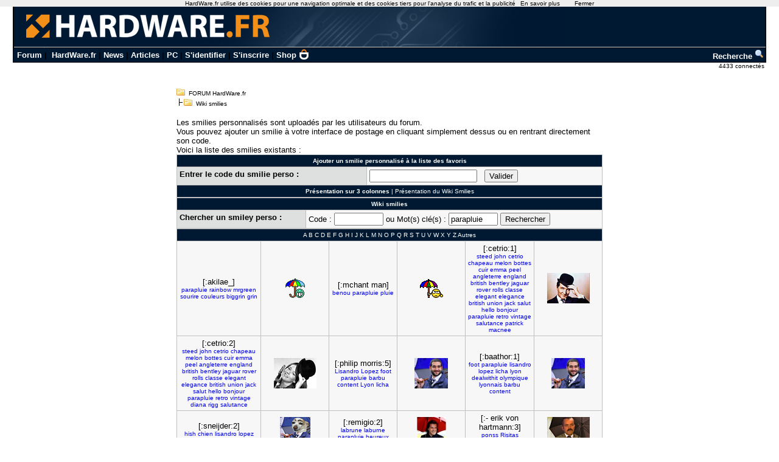

--- FILE ---
content_type: text/html; charset=utf-8
request_url: https://forum.hardware.fr/hfr/wiki_smilies-parapluie.htm
body_size: 6904
content:
<!DOCTYPE html PUBLIC "-//W3C//DTD XHTML 1.0 Transitional//EN" "http://www.w3.org/TR/xhtml1/DTD/xhtml1-transitional.dtd">
<html xmlns="http://www.w3.org/1999/xhtml" xml:lang="fr" lang="fr">
<head>
<title>Wiki smilies - FORUM HardWare.fr</title>
<link type="text/css" rel="stylesheet" href="/include/the_style1.php?color_key=FFFFFF/DEDFDF/000080/C2C3F4/001932/FFFFFF/FFFFFF/000000/000080/000000/000080/F7F7F7/DEDFDF/F7F7F7/DEDFDF/C0C0C0/C0C0C0/FFFFFF/000000/000000/0000FF/EEEEFF/DDDDEE/000000/FFEEEE/000000/FFFFFF/FF0000/FFFFFF/0/1/https%3A%40%40forum-images.hardware.fr/NULL/&amp;abs_img_path=%40data%40sites%40forum%40www%40static%40&amp;hide_bg_onglet=0&amp;v=11102781422" />
<link type="text/css" rel="stylesheet" href="https://forum-images.hardware.fr/compressed/the_style.css?v=11102781422" /><script language="Javascript" type="text/javascript" src="https://forum-images.hardware.fr/compressed/common.js?v=11102781422"></script><style type="text/css">
<!--
.fastsearchMain{ width: 330px; }
.fastsearchInput{ width: 70px; border: 1px solid black; }
.fastsearchSubmit{ background-color: ; border: 0px;}
.header2 { background-image: url(/img/forum3_1.gif);background-repeat: repeat-x; }
.menuExt { font-family: Arial, Helvetica, sans-serif; font-size: 10px; color:#000; }
.menuExt a { color:#000;text-decoration:none; }
.menuExt a:hover { color:#000;text-decoration:underline; }
form { display: inline; }
.header { background-image: url(//forum-images.hardware.fr/img/header-bg.gif); background-repeat: repeat-x; }
.tdmenu { width: 1px;height: 1px;color: #000000; }
.hfrheadmenu { font-family: Arial, Helvetica, sans-serif;font-size:13px;font-weight:bold; }
.hfrheadmenu span {color:;}
.hfrheadmenu a { color:;text-decoration: none; }
.hfrheadmenu a:hover { color:;text-decoration: underline; }
.concours { font-family: Arial, Helvetica, sans-serif;color:;font-size: 16px;text-decoration: none;font-weight: bold;}
.concours:hover { font-family: Arial, Helvetica, sans-serif;color:;font-size: 16px;text-decoration: underline;font-weight: bold; }
.searchmenu { font-family: Arial, Helvetica, sans-serif;color:;font-size: 13px;text-decoration: none;font-weight: bold; }
.fastsearch { display: none; }
.fastsearchHeader { font-family: Arial, Helvetica, sans-serif;color:;font-size: 13px;text-decoration: none;font-weight: bold; }
.fastsearchHeader:hover { font-family: Arial, Helvetica, sans-serif;color:;font-size: 13px;text-decoration: underline;font-weight: bold; }
-->
</style>
<script async='async' src='https://www.googletagservices.com/tag/js/gpt.js'></script>
<script>
  var googletag = googletag || {};
  googletag.cmd = googletag.cmd || [];
</script>

<script>
  googletag.cmd.push(function() {
    googletag.defineSlot('/2172442/forum_accueil_banniere', [728, 90], 'div-gpt-ad-1511901001563-0').addService(googletag.pubads());
    googletag.defineSlot('/2172442/forum_achats_ventes_banniere_haut', [728, 90], 'div-gpt-ad-1511901001563-1').addService(googletag.pubads());
    googletag.defineSlot('/2172442/forum_achats_ventes_carre_bas', [336, 280], 'div-gpt-ad-1511901001563-2').addService(googletag.pubads());
    googletag.defineSlot('/2172442/forum_achats_ventes_carre_haut', [336, 280], 'div-gpt-ad-1511901001563-3').addService(googletag.pubads());
    googletag.defineSlot('/2172442/forum_achats_ventes_carre_milieu', [336, 280], 'div-gpt-ad-1511901001563-4').addService(googletag.pubads());
    googletag.defineSlot('/2172442/forum_apple_banniere_haut', [728, 90], 'div-gpt-ad-1511901001563-5').addService(googletag.pubads());
    googletag.defineSlot('/2172442/forum_apple_carre_bas', [336, 280], 'div-gpt-ad-1511901001563-6').addService(googletag.pubads());
    googletag.defineSlot('/2172442/forum_apple_carre_haut', [336, 280], 'div-gpt-ad-1511901001563-7').addService(googletag.pubads());
    googletag.defineSlot('/2172442/forum_apple_carre_milieu', [336, 280], 'div-gpt-ad-1511901001563-8').addService(googletag.pubads());
    googletag.defineSlot('/2172442/forum_banniere_jpdc', [728, 90], 'div-gpt-ad-1511901001563-9').addService(googletag.pubads());
    googletag.defineSlot('/2172442/forum_discussions_banniere_haut', [728, 90], 'div-gpt-ad-1511901001563-10').addService(googletag.pubads());
    googletag.defineSlot('/2172442/forum_discussions_carre_bas', [336, 280], 'div-gpt-ad-1511901001563-11').addService(googletag.pubads());
    googletag.defineSlot('/2172442/forum_discussions_carre_haut', [336, 280], 'div-gpt-ad-1511901001563-12').addService(googletag.pubads());
    googletag.defineSlot('/2172442/forum_discussions_carre_milieu', [336, 280], 'div-gpt-ad-1511901001563-13').addService(googletag.pubads());
    googletag.defineSlot('/2172442/forum_emploi_etude_banniere_haut', [728, 90], 'div-gpt-ad-1511901001563-14').addService(googletag.pubads());
    googletag.defineSlot('/2172442/forum_emploi_etude_carre_bas', [336, 280], 'div-gpt-ad-1511901001563-15').addService(googletag.pubads());
    googletag.defineSlot('/2172442/forum_emploi_etude_carre_haut', [336, 280], 'div-gpt-ad-1511901001563-16').addService(googletag.pubads());
    googletag.defineSlot('/2172442/forum_emploi_etude_carre_milieu', [336, 280], 'div-gpt-ad-1511901001563-17').addService(googletag.pubads());
    googletag.defineSlot('/2172442/forum_graphisme_banniere_haut', [728, 90], 'div-gpt-ad-1511901001563-18').addService(googletag.pubads());
    googletag.defineSlot('/2172442/forum_graphisme_carre_bas', [336, 280], 'div-gpt-ad-1511901001563-19').addService(googletag.pubads());
    googletag.defineSlot('/2172442/forum_graphisme_carre_haut', [336, 280], 'div-gpt-ad-1511901001563-20').addService(googletag.pubads());
    googletag.defineSlot('/2172442/forum_graphisme_carre_milieu', [336, 280], 'div-gpt-ad-1511901001563-21').addService(googletag.pubads());
    googletag.defineSlot('/2172442/forum_hardware_banniere', [728, 90], 'div-gpt-ad-1511901001563-22').addService(googletag.pubads());
    googletag.defineSlot('/2172442/forum_hardware_banniere_haut', [728, 90], 'div-gpt-ad-1511901001563-23').addService(googletag.pubads());
    googletag.defineSlot('/2172442/forum_hardware_carre_bas', [336, 280], 'div-gpt-ad-1511901001563-24').addService(googletag.pubads());
    googletag.defineSlot('/2172442/forum_hardware_carre_haut', [336, 280], 'div-gpt-ad-1511901001563-25').addService(googletag.pubads());
    googletag.defineSlot('/2172442/forum_hardware_carre_milieu', [336, 280], 'div-gpt-ad-1511901001563-26').addService(googletag.pubads());
    googletag.defineSlot('/2172442/forum_hardware_peripheriques_banniere_haut', [728, 90], 'div-gpt-ad-1511901001563-27').addService(googletag.pubads());
    googletag.defineSlot('/2172442/forum_hardware_peripheriques_carre_bas', [336, 280], 'div-gpt-ad-1511901001563-28').addService(googletag.pubads());
    googletag.defineSlot('/2172442/forum_hardware_peripheriques_carre_haut', [336, 280], 'div-gpt-ad-1511901001563-29').addService(googletag.pubads());
    googletag.defineSlot('/2172442/forum_hardware_peripheriques_carre_milieu', [336, 280], 'div-gpt-ad-1511901001563-30').addService(googletag.pubads());
    googletag.defineSlot('/2172442/forum_jeux_video_banniere_haut', [728, 90], 'div-gpt-ad-1511901001563-31').addService(googletag.pubads());
    googletag.defineSlot('/2172442/forum_jeux_video_carre_bas', [336, 280], 'div-gpt-ad-1511901001563-32').addService(googletag.pubads());
    googletag.defineSlot('/2172442/forum_jeux_video_carre_haut', [336, 280], 'div-gpt-ad-1511901001563-33').addService(googletag.pubads());
    googletag.defineSlot('/2172442/forum_jeux_video_carre_milieu', [336, 280], 'div-gpt-ad-1511901001563-34').addService(googletag.pubads());
    googletag.defineSlot('/2172442/forum_ordinateurs_portables_banniere_haut', [728, 90], 'div-gpt-ad-1511901001563-35').addService(googletag.pubads());
    googletag.defineSlot('/2172442/forum_ordinateurs_portables_carre_bas', [336, 280], 'div-gpt-ad-1511901001563-36').addService(googletag.pubads());
    googletag.defineSlot('/2172442/forum_ordinateurs_portables_carre_haut', [336, 280], 'div-gpt-ad-1511901001563-37').addService(googletag.pubads());
    googletag.defineSlot('/2172442/forum_ordinateurs_portables_carre_milieu', [336, 280], 'div-gpt-ad-1511901001563-38').addService(googletag.pubads());
    googletag.defineSlot('/2172442/forum_os_alternatif_banniere_haut', [728, 90], 'div-gpt-ad-1511901001563-39').addService(googletag.pubads());
    googletag.defineSlot('/2172442/forum_os_alternatif_carre_bas', [336, 280], 'div-gpt-ad-1511901001563-40').addService(googletag.pubads());
    googletag.defineSlot('/2172442/forum_os_alternatif_carre_haut', [336, 280], 'div-gpt-ad-1511901001563-41').addService(googletag.pubads());
    googletag.defineSlot('/2172442/forum_os_alternatif_carre_milieu', [336, 280], 'div-gpt-ad-1511901001563-42').addService(googletag.pubads());
    googletag.defineSlot('/2172442/forum_overclocking_banniere_haut', [728, 90], 'div-gpt-ad-1511901001563-43').addService(googletag.pubads());
    googletag.defineSlot('/2172442/forum_overclocking_carre_bas', [336, 280], 'div-gpt-ad-1511901001563-44').addService(googletag.pubads());
    googletag.defineSlot('/2172442/forum_overclocking_carre_haut', [336, 280], 'div-gpt-ad-1511901001563-45').addService(googletag.pubads());
    googletag.defineSlot('/2172442/forum_overclocking_carre_milieu', [336, 280], 'div-gpt-ad-1511901001563-46').addService(googletag.pubads());
    googletag.defineSlot('/2172442/forum_photo_numerique_banniere_haut', [728, 90], 'div-gpt-ad-1511901001563-47').addService(googletag.pubads());
    googletag.defineSlot('/2172442/forum_photo_numerique_carre_bas', [336, 280], 'div-gpt-ad-1511901001563-48').addService(googletag.pubads());
    googletag.defineSlot('/2172442/forum_photo_numerique_carre_haut', [336, 280], 'div-gpt-ad-1511901001563-49').addService(googletag.pubads());
    googletag.defineSlot('/2172442/forum_photo_numerique_carre_milieu', [336, 280], 'div-gpt-ad-1511901001563-50').addService(googletag.pubads());
    googletag.defineSlot('/2172442/forum_programmation_banniere_haut', [728, 90], 'div-gpt-ad-1511901001563-51').addService(googletag.pubads());
    googletag.defineSlot('/2172442/forum_programmation_carre_bas', [336, 280], 'div-gpt-ad-1511901001563-52').addService(googletag.pubads());
    googletag.defineSlot('/2172442/forum_programmation_carre_haut', [336, 280], 'div-gpt-ad-1511901001563-53').addService(googletag.pubads());
    googletag.defineSlot('/2172442/forum_programmation_carre_milieu', [336, 280], 'div-gpt-ad-1511901001563-54').addService(googletag.pubads());
    googletag.defineSlot('/2172442/forum_reseaux_grand_public_banniere_haut', [728, 90], 'div-gpt-ad-1511901001563-55').addService(googletag.pubads());
    googletag.defineSlot('/2172442/forum_reseaux_grand_public_carre_bas', [336, 280], 'div-gpt-ad-1511901001563-56').addService(googletag.pubads());
    googletag.defineSlot('/2172442/forum_reseaux_grand_public_carre_haut', [336, 280], 'div-gpt-ad-1511901001563-57').addService(googletag.pubads());
    googletag.defineSlot('/2172442/forum_reseaux_grand_public_carre_milieu', [336, 280], 'div-gpt-ad-1511901001563-58').addService(googletag.pubads());
    googletag.defineSlot('/2172442/forum_seti_banniere_haut', [728, 90], 'div-gpt-ad-1511901001563-59').addService(googletag.pubads());
    googletag.defineSlot('/2172442/forum_seti_carre_bas', [336, 280], 'div-gpt-ad-1511901001563-60').addService(googletag.pubads());
    googletag.defineSlot('/2172442/forum_seti_carre_haut', [336, 280], 'div-gpt-ad-1511901001563-61').addService(googletag.pubads());
    googletag.defineSlot('/2172442/forum_seti_carre_milieu', [336, 280], 'div-gpt-ad-1511901001563-62').addService(googletag.pubads());
    googletag.defineSlot('/2172442/forum_systemes_reseaux_pro_banniere_haut', [728, 90], 'div-gpt-ad-1511901001563-63').addService(googletag.pubads());
    googletag.defineSlot('/2172442/forum_systemes_reseaux_pro_carre_bas', [336, 280], 'div-gpt-ad-1511901001563-64').addService(googletag.pubads());
    googletag.defineSlot('/2172442/forum_systemes_reseaux_pro_carre_haut', [336, 280], 'div-gpt-ad-1511901001563-65').addService(googletag.pubads());
    googletag.defineSlot('/2172442/forum_systemes_reseaux_pro_carre_milieu', [336, 280], 'div-gpt-ad-1511901001563-66').addService(googletag.pubads());
    googletag.defineSlot('/2172442/forum_technologies_mobiles_banniere_haut', [728, 90], 'div-gpt-ad-1511901001563-67').addService(googletag.pubads());
    googletag.defineSlot('/2172442/forum_technologies_mobiles_carre_bas', [336, 280], 'div-gpt-ad-1511901001563-68').addService(googletag.pubads());
    googletag.defineSlot('/2172442/forum_technologies_mobiles_carre_haut', [336, 280], 'div-gpt-ad-1511901001563-69').addService(googletag.pubads());
    googletag.defineSlot('/2172442/forum_technologies_mobiles_carre_milieu', [336, 280], 'div-gpt-ad-1511901001563-70').addService(googletag.pubads());
    googletag.defineSlot('/2172442/forum_video_son_banniere_haut', [728, 90], 'div-gpt-ad-1511901001563-71').addService(googletag.pubads());
    googletag.defineSlot('/2172442/forum_video_son_carre_bas', [336, 280], 'div-gpt-ad-1511901001563-72').addService(googletag.pubads());
    googletag.defineSlot('/2172442/forum_video_son_carre_haut', [336, 280], 'div-gpt-ad-1511901001563-73').addService(googletag.pubads());
    googletag.defineSlot('/2172442/forum_video_son_carre_milieu', [336, 280], 'div-gpt-ad-1511901001563-74').addService(googletag.pubads());
    googletag.defineSlot('/2172442/forum_windows_software_banniere_haut', [728, 90], 'div-gpt-ad-1511901001563-75').addService(googletag.pubads());
    googletag.defineSlot('/2172442/forum_windows_software_carre_bas', [336, 280], 'div-gpt-ad-1511901001563-76').addService(googletag.pubads());
    googletag.defineSlot('/2172442/forum_windows_software_carre_haut', [336, 280], 'div-gpt-ad-1511901001563-77').addService(googletag.pubads());
    googletag.defineSlot('/2172442/forum_windows_software_carre_milieu', [336, 280], 'div-gpt-ad-1511901001563-78').addService(googletag.pubads());
    googletag.pubads().enableSingleRequest();
    googletag.enableServices();
  });
</script>
<script type='text/javascript'>
     (function(){
       var loc = window.location.href;
       var dd = document.createElement('script');
       dd.type = 'text/javascript'; dd.src = '//static.digidip.net/hardware.js?loc=' + loc;
       var s = document.getElementsByTagName('script')[0]; s.parentNode.insertBefore(dd, s);
     })();
</script><meta http-equiv="content-type" content="text/html; charset=UTF-8" />
<meta http-equiv="Pragma" content="no-cache" />
<meta http-equiv="Cache-Control" content="no-cache, must-revalidate" />
<meta http-equiv="Expires" content="0" />
<meta http-equiv="Imagetoolbar" content="no" />
<meta name="Robots" content="index, follow" />
</head>

<body id="unique__other_page__wikismilies"  >	<div id="overDiv" style="text-align:left; position:absolute; visibility:hidden; z-index:1000;"></div>
	<script type="text/javascript" src="/carte/overlib.js"><!-- overLIB (c) Erik Bosrup --> </script>

		<script language="JavaScript" type="text/javascript" src="/js/cookiechoices.js"></script>
<script language="javascript" type="text/javascript" src="/js/jquery-1.11.1.min.js"></script>
<script language="JavaScript" type="text/javascript" src="/js/cnil.js"></script>
<script>
 document.addEventListener('DOMContentLoaded', function(event) {
    cookieChoices.showCookieConsentBar('HardWare.fr utilise des cookies pour une navigation optimale et des cookies tiers pour l\'analyse du trafic et la publicité',
      'Fermer', 'En savoir plus', 'https://www.hardware.fr/html/donnees_personnelles/');
  });
</script>
<style>
#cookieChoiceInfo span
,#cookieChoiceDismiss
,#PlusCookieChoice{
	font-family:Tahoma,Arial,Helvetica,sans-serif;
}
#cookieChoiceDismiss
,#PlusCookieChoice
{
	color:black;
	text-decoration:none;
}
#cookieChoiceDismiss:hover
,#PlusCookieChoice:hover
{
	color:#cc6908;
}
</style>
 <table cellspacing="0" cellpadding="0" width="98%" bgcolor="#000000" border="0" align="center" class="hfrheadmenu" style="border:1px solid #000;border-top:0;">
        <tr>
          <td style="vertical-align: top">
            <table cellspacing="0" cellpadding="0" width="100%" border="0">
              <tr>
                <td style="width: 100%" align="left" valign="middle" colspan="2" class="header2"><span class="md_cryptlink45CBCBC0C22D1F1FCCCCCC19454AC14BCC4AC1431944C1"><img src="/img/forum_logo.gif" width="900" height="71" border="0" alt="" /></span></td>
              </tr>
              <tr>
                <td style="background-color:#001932">
                  <table cellspacing="0" cellpadding="2" width="100%" border="0">
                    <tr>
                      <td>&nbsp;<a class="cHeader" href="/">Forum</a>&nbsp;|&nbsp;
<a class="cHeader" href="https://www.hardware.fr/">HardWare.fr</a>&nbsp;|&nbsp;<a class="cHeader" href="https://www.hardware.fr/html/news/">News</a>&nbsp;|&nbsp;<a class="cHeader" href="https://www.hardware.fr/html/articles/">Articles</a>&nbsp;|&nbsp;<a class="cHeader" href="https://www.hardware.fr/articles/786-1/guide-pc-hardware-fr.html">PC</a>&nbsp;|&nbsp;<span class="md_cryptlink1F484F4C464919C045C02F424F4944464C2E454AC14BCC4AC14344C119464942">S'identifier</span>&nbsp;|&nbsp;<span class="md_cryptlink1F4649C242C146C0CB464F4919C045C02F424F4944464C2E454AC14BCC4AC14344C119464942">S'inscrire</span>&nbsp;|&nbsp;<a class="cHeader" href="https://shop.hardware.fr/" target="_blank" style="position: relative; padding: 0 21px 0 0;display: inline-block;">Shop <img src="/img/shop.png" style="height: 17px; display: inline; position: absolute; right: 0; top: -2px; "></a></td>
<td align="right"><a class="cHeader" href="/search.php?config=hardwarefr.inc&cat=&subcat=0">Recherche <img src="//forum-images.hardware.fr/themes_static/images_forum/1/ongletsearch.gif"></a></td>
                    </tr>
                    </table></td></tr></table>
</td></tr></table><div style="width: 99%" align="right">
<span class="s2Ext menuExt"><span class="md_cryptlink1F4F494846494319C045C02F424F4944464C2E454AC14BCC4AC14344C119464942">4433 connect&eacute;s&nbsp;</span></span></div><br /><div class="container">
<div class="mesdiscussions700" id="mesdiscussions">
			
	<div class="arbo">
<span  id="md_arbo_tree_1" ><img src="https://forum-images.hardware.fr/themes_static/images_forum/1/open.gif" alt="" />&nbsp;&nbsp;<a href="/" class="Ext">FORUM HardWare.fr</a></span>
<br />
<h1  id="md_arbo_tree_2" ><img src="https://forum-images.hardware.fr/themes_static/images_forum/1/tline.gif" alt="" /><img src="https://forum-images.hardware.fr/themes_static/images_forum/1/open.gif" alt="" />&nbsp;&nbsp;Wiki smilies</h1>
</div><div class="s1Ext"></div><br />	<div class="rightbutton fastsearch"><table class="main fastsearchMain" cellspacing="0" cellpadding="2"><tr class="cBackHeader fondForumDescription"><th><form method="post" id="fastsearch" action="/forum1.php"><input type="hidden" name="hash_check" value="" /><label for="fastsearchinputid"><a rel="nofollow" href="/search.php?config=hfr.inc&amp;cat=&amp;subcat=0" class="cHeader fastsearchHeader">Recherche :</a>&nbsp;<input type="text" name="search" id="fastsearchinputid" value="" class="fastsearchInput" alt="Search string" /></label><input type="hidden" name="recherches" value="1" /><input type="hidden" name="searchtype" value="1" /><input type="hidden" name="titre" value="3" /><input type="hidden" name="resSearch" value="200" /><input type="hidden" name="orderSearch" value="1" /><input type="hidden" name="config" value="hfr.inc" />&nbsp;<input type="image" src="https://forum-images.hardware.fr/themes_static/images_forum/1/ongletsearch.gif" class="fastsearchSubmit" title="Lancer une recherche" alt="Lancer une recherche" /></form></th></tr></table></div>	<div class="spacer">&nbsp;</div>
	<br />	<div class="spacer">&nbsp;</div>
<div class="s2Ext" style="text-align: left">Les smilies personnalisés sont uploadés par les utilisateurs du forum.
	<br />Vous pouvez ajouter un smilie à votre interface de postage en cliquant simplement dessus ou en rentrant directement son code.
	<br />Voici la liste des smilies existants :</div>	<form action="user/addperso.php?config=hfr.inc" method="post">
	<input type="hidden" name="hash_check" value="" />	<table class="main" cellspacing="0" cellpadding="4">
		<tr class="cBackHeader">
			<th colspan="2">Ajouter un smilie personnalisé à la liste des favoris</th>
		</tr>
		<tr class="profil">
			<td class="cBackTab2"><b>Entrer le code du smilie perso&nbsp;: </b></td>
			<td> <input type="text" name="smilie" id="smilie" value="" /> &nbsp; <input type="submit" value="Valider" /></td>
		</tr>
		<tr class="cBackHeader">
			<td class="centerfull" colspan="2">
<a href="/wikismilies.php?config=hfr.inc&amp;threecol=1&amp;alpha=" class="cHeader"><b>Présentation sur 3 colonnes</b></a> | <a href="/wikismilies.php?config=hfr.inc&amp;threecol=0&amp;alpha=" class="cHeader">Présentation du Wiki Smilies</a>			</td>
		</tr>
	</table>
	</form>
<form name="test" action="/wikismilies.php?config=hfr.inc&amp;threecol=1" method="post"><input type="hidden" name="hash_check" value="" />	<table class="main" cellspacing="0" cellpadding="4">
		<tr class="cBackHeader">
			<th colspan="2">Wiki smilies</th>
		</tr>
		<tr class="profil">
			<td class="cBackTab2"><b>Chercher un smiley perso&nbsp;: </b></td>
			<td>Code&nbsp;:&nbsp;<input type="text" name="findcode" value="" size="8"/>&nbsp;ou&nbsp;Mot(s) clé(s)&nbsp;:&nbsp;<input type="text" name="findkeyword" value="parapluie" size="8"/>&nbsp;<input type="submit" value="Rechercher" /></td>		</tr>
	</table>
	</form>
<table class="main" cellspacing="0" cellpadding="4"><tr class="cBackHeader"><td class="centerfull" colspan="6"><b><a href="/wikismilies.php?config=hfr.inc&amp;alpha=&amp;withouttag=0&amp;threecol=1" class="cHeader"></a></b>&nbsp;<a href="/wikismilies.php?config=hfr.inc&amp;alpha=a&amp;withouttag=0&amp;threecol=1" class="cHeader">A</a>&nbsp;<a href="/wikismilies.php?config=hfr.inc&amp;alpha=b&amp;withouttag=0&amp;threecol=1" class="cHeader">B</a>&nbsp;<a href="/wikismilies.php?config=hfr.inc&amp;alpha=c&amp;withouttag=0&amp;threecol=1" class="cHeader">C</a>&nbsp;<a href="/wikismilies.php?config=hfr.inc&amp;alpha=d&amp;withouttag=0&amp;threecol=1" class="cHeader">D</a>&nbsp;<a href="/wikismilies.php?config=hfr.inc&amp;alpha=e&amp;withouttag=0&amp;threecol=1" class="cHeader">E</a>&nbsp;<a href="/wikismilies.php?config=hfr.inc&amp;alpha=f&amp;withouttag=0&amp;threecol=1" class="cHeader">F</a>&nbsp;<a href="/wikismilies.php?config=hfr.inc&amp;alpha=g&amp;withouttag=0&amp;threecol=1" class="cHeader">G</a>&nbsp;<a href="/wikismilies.php?config=hfr.inc&amp;alpha=h&amp;withouttag=0&amp;threecol=1" class="cHeader">H</a>&nbsp;<a href="/wikismilies.php?config=hfr.inc&amp;alpha=i&amp;withouttag=0&amp;threecol=1" class="cHeader">I</a>&nbsp;<a href="/wikismilies.php?config=hfr.inc&amp;alpha=j&amp;withouttag=0&amp;threecol=1" class="cHeader">J</a>&nbsp;<a href="/wikismilies.php?config=hfr.inc&amp;alpha=k&amp;withouttag=0&amp;threecol=1" class="cHeader">K</a>&nbsp;<a href="/wikismilies.php?config=hfr.inc&amp;alpha=l&amp;withouttag=0&amp;threecol=1" class="cHeader">L</a>&nbsp;<a href="/wikismilies.php?config=hfr.inc&amp;alpha=m&amp;withouttag=0&amp;threecol=1" class="cHeader">M</a>&nbsp;<a href="/wikismilies.php?config=hfr.inc&amp;alpha=n&amp;withouttag=0&amp;threecol=1" class="cHeader">N</a>&nbsp;<a href="/wikismilies.php?config=hfr.inc&amp;alpha=o&amp;withouttag=0&amp;threecol=1" class="cHeader">O</a>&nbsp;<a href="/wikismilies.php?config=hfr.inc&amp;alpha=p&amp;withouttag=0&amp;threecol=1" class="cHeader">P</a>&nbsp;<a href="/wikismilies.php?config=hfr.inc&amp;alpha=q&amp;withouttag=0&amp;threecol=1" class="cHeader">Q</a>&nbsp;<a href="/wikismilies.php?config=hfr.inc&amp;alpha=r&amp;withouttag=0&amp;threecol=1" class="cHeader">R</a>&nbsp;<a href="/wikismilies.php?config=hfr.inc&amp;alpha=s&amp;withouttag=0&amp;threecol=1" class="cHeader">S</a>&nbsp;<a href="/wikismilies.php?config=hfr.inc&amp;alpha=t&amp;withouttag=0&amp;threecol=1" class="cHeader">T</a>&nbsp;<a href="/wikismilies.php?config=hfr.inc&amp;alpha=u&amp;withouttag=0&amp;threecol=1" class="cHeader">U</a>&nbsp;<a href="/wikismilies.php?config=hfr.inc&amp;alpha=v&amp;withouttag=0&amp;threecol=1" class="cHeader">V</a>&nbsp;<a href="/wikismilies.php?config=hfr.inc&amp;alpha=w&amp;withouttag=0&amp;threecol=1" class="cHeader">W</a>&nbsp;<a href="/wikismilies.php?config=hfr.inc&amp;alpha=x&amp;withouttag=0&amp;threecol=1" class="cHeader">X</a>&nbsp;<a href="/wikismilies.php?config=hfr.inc&amp;alpha=y&amp;withouttag=0&amp;threecol=1" class="cHeader">Y</a>&nbsp;<a href="/wikismilies.php?config=hfr.inc&amp;alpha=z&amp;withouttag=0&amp;threecol=1" class="cHeader">Z</a>&nbsp;<a href="/wikismilies.php?config=hfr.inc&amp;alpha=|&amp;withouttag=0&amp;threecol=1" class="cHeader">Autres</a>&nbsp;</td></tr><tr class="s2Topic" style="vertical-align: middle"><td class="cBackTab1" width="16%">[:akilae_]<br /><span class="small"><a href="https://forum.hardware.fr/hfr/wiki_smilies-parapluie.htm">parapluie</a> <a href="https://forum.hardware.fr/hfr/wiki_smilies-rainbow.htm">rainbow</a> <a href="https://forum.hardware.fr/hfr/wiki_smilies-mrgreen.htm">mrgreen</a> <a href="https://forum.hardware.fr/hfr/wiki_smilies-sourire.htm">sourire</a> <a href="https://forum.hardware.fr/hfr/wiki_smilies-couleurs.htm">couleurs</a> <a href="https://forum.hardware.fr/hfr/wiki_smilies-biggrin.htm">biggrin</a> <a href="https://forum.hardware.fr/hfr/wiki_smilies-grin.htm">grin</a> </span></td><th class="cBackTab1" width="16%"><img onclick="document.getElementById('smilie').value='[:akilae_]'" src="https://forum-images.hardware.fr/images/perso/akilae_.gif" alt="[:akilae_]" title="[:akilae_]" /><input type="hidden" name="smiley0" value="[:akilae_]" /></th><td class="cBackTab1" width="16%">[:mchant man]<br /><span class="small"><a href="https://forum.hardware.fr/hfr/wiki_smilies-benou.htm">benou</a> <a href="https://forum.hardware.fr/hfr/wiki_smilies-parapluie.htm">parapluie</a> <a href="https://forum.hardware.fr/hfr/wiki_smilies-pluie.htm">pluie</a> </span></td><th class="cBackTab1" width="16%"><img onclick="document.getElementById('smilie').value='[:mchant man]'" src="https://forum-images.hardware.fr/images/perso/mchant man.gif" alt="[:mchant man]" title="[:mchant man]" /><input type="hidden" name="smiley1" value="[:mchant man]" /></th><td class="cBackTab1" width="16%">[:cetrio:1]<br /><span class="small"><a href="https://forum.hardware.fr/hfr/wiki_smilies-steed.htm">steed</a> <a href="https://forum.hardware.fr/hfr/wiki_smilies-john.htm">john</a> <a href="https://forum.hardware.fr/hfr/wiki_smilies-cetrio.htm">cetrio</a> <a href="https://forum.hardware.fr/hfr/wiki_smilies-chapeau.htm">chapeau</a> <a href="https://forum.hardware.fr/hfr/wiki_smilies-melon.htm">melon</a> <a href="https://forum.hardware.fr/hfr/wiki_smilies-bottes.htm">bottes</a> <a href="https://forum.hardware.fr/hfr/wiki_smilies-cuir.htm">cuir</a> <a href="https://forum.hardware.fr/hfr/wiki_smilies-emma.htm">emma</a> <a href="https://forum.hardware.fr/hfr/wiki_smilies-peel.htm">peel</a> <a href="https://forum.hardware.fr/hfr/wiki_smilies-angleterre.htm">angleterre</a> <a href="https://forum.hardware.fr/hfr/wiki_smilies-england.htm">england</a> <a href="https://forum.hardware.fr/hfr/wiki_smilies-british.htm">british</a> <a href="https://forum.hardware.fr/hfr/wiki_smilies-bentley.htm">bentley</a> <a href="https://forum.hardware.fr/hfr/wiki_smilies-jaguar.htm">jaguar</a> <a href="https://forum.hardware.fr/hfr/wiki_smilies-rover.htm">rover</a> <a href="https://forum.hardware.fr/hfr/wiki_smilies-rolls.htm">rolls</a> <a href="https://forum.hardware.fr/hfr/wiki_smilies-classe.htm">classe</a> <a href="https://forum.hardware.fr/hfr/wiki_smilies-elegant.htm">elegant</a> <a href="https://forum.hardware.fr/hfr/wiki_smilies-elegance.htm">elegance</a> <a href="https://forum.hardware.fr/hfr/wiki_smilies-british.htm">british</a> <a href="https://forum.hardware.fr/hfr/wiki_smilies-union.htm">union</a> <a href="https://forum.hardware.fr/hfr/wiki_smilies-jack.htm">jack</a> <a href="https://forum.hardware.fr/hfr/wiki_smilies-salut.htm">salut</a> <a href="https://forum.hardware.fr/hfr/wiki_smilies-hello.htm">hello</a> <a href="https://forum.hardware.fr/hfr/wiki_smilies-bonjour.htm">bonjour</a> <a href="https://forum.hardware.fr/hfr/wiki_smilies-parapluie.htm">parapluie</a> <a href="https://forum.hardware.fr/hfr/wiki_smilies-retro.htm">retro</a> <a href="https://forum.hardware.fr/hfr/wiki_smilies-vintage.htm">vintage</a> <a href="https://forum.hardware.fr/hfr/wiki_smilies-salutance.htm">salutance</a> <a href="https://forum.hardware.fr/hfr/wiki_smilies-patrick.htm">patrick</a> <a href="https://forum.hardware.fr/hfr/wiki_smilies-macnee.htm">macnee</a> </span></td><th class="cBackTab1" width="16%"><img onclick="document.getElementById('smilie').value='[:cetrio:1]'" src="https://forum-images.hardware.fr/images/perso/1/cetrio.gif" alt="[:cetrio:1]" title="[:cetrio:1]" /><input type="hidden" name="smiley2" value="[:cetrio:1]" /></th></tr><tr class="s2Topic" style="vertical-align: middle"><td class="cBackTab1" width="16%">[:cetrio:2]<br /><span class="small"><a href="https://forum.hardware.fr/hfr/wiki_smilies-steed.htm">steed</a> <a href="https://forum.hardware.fr/hfr/wiki_smilies-john.htm">john</a> <a href="https://forum.hardware.fr/hfr/wiki_smilies-cetrio.htm">cetrio</a> <a href="https://forum.hardware.fr/hfr/wiki_smilies-chapeau.htm">chapeau</a> <a href="https://forum.hardware.fr/hfr/wiki_smilies-melon.htm">melon</a> <a href="https://forum.hardware.fr/hfr/wiki_smilies-bottes.htm">bottes</a> <a href="https://forum.hardware.fr/hfr/wiki_smilies-cuir.htm">cuir</a> <a href="https://forum.hardware.fr/hfr/wiki_smilies-emma.htm">emma</a> <a href="https://forum.hardware.fr/hfr/wiki_smilies-peel.htm">peel</a> <a href="https://forum.hardware.fr/hfr/wiki_smilies-angleterre.htm">angleterre</a> <a href="https://forum.hardware.fr/hfr/wiki_smilies-england.htm">england</a> <a href="https://forum.hardware.fr/hfr/wiki_smilies-british.htm">british</a> <a href="https://forum.hardware.fr/hfr/wiki_smilies-bentley.htm">bentley</a> <a href="https://forum.hardware.fr/hfr/wiki_smilies-jaguar.htm">jaguar</a> <a href="https://forum.hardware.fr/hfr/wiki_smilies-rover.htm">rover</a> <a href="https://forum.hardware.fr/hfr/wiki_smilies-rolls.htm">rolls</a> <a href="https://forum.hardware.fr/hfr/wiki_smilies-classe.htm">classe</a> <a href="https://forum.hardware.fr/hfr/wiki_smilies-elegant.htm">elegant</a> <a href="https://forum.hardware.fr/hfr/wiki_smilies-elegance.htm">elegance</a> <a href="https://forum.hardware.fr/hfr/wiki_smilies-british.htm">british</a> <a href="https://forum.hardware.fr/hfr/wiki_smilies-union.htm">union</a> <a href="https://forum.hardware.fr/hfr/wiki_smilies-jack.htm">jack</a> <a href="https://forum.hardware.fr/hfr/wiki_smilies-salut.htm">salut</a> <a href="https://forum.hardware.fr/hfr/wiki_smilies-hello.htm">hello</a> <a href="https://forum.hardware.fr/hfr/wiki_smilies-bonjour.htm">bonjour</a> <a href="https://forum.hardware.fr/hfr/wiki_smilies-parapluie.htm">parapluie</a> <a href="https://forum.hardware.fr/hfr/wiki_smilies-retro.htm">retro</a> <a href="https://forum.hardware.fr/hfr/wiki_smilies-vintage.htm">vintage</a> <a href="https://forum.hardware.fr/hfr/wiki_smilies-diana.htm">diana</a> <a href="https://forum.hardware.fr/hfr/wiki_smilies-rigg.htm">rigg</a> <a href="https://forum.hardware.fr/hfr/wiki_smilies-salutance.htm">salutance</a> </span></td><th class="cBackTab1" width="16%"><img onclick="document.getElementById('smilie').value='[:cetrio:2]'" src="https://forum-images.hardware.fr/images/perso/2/cetrio.gif" alt="[:cetrio:2]" title="[:cetrio:2]" /><input type="hidden" name="smiley3" value="[:cetrio:2]" /></th><td class="cBackTab1" width="16%">[:philip morris:5]<br /><span class="small"><a href="https://forum.hardware.fr/hfr/wiki_smilies-Lisandro.htm">Lisandro</a> <a href="https://forum.hardware.fr/hfr/wiki_smilies-Lopez.htm">Lopez</a> <a href="https://forum.hardware.fr/hfr/wiki_smilies-foot.htm">foot</a> <a href="https://forum.hardware.fr/hfr/wiki_smilies-parapluie.htm">parapluie</a> <a href="https://forum.hardware.fr/hfr/wiki_smilies-barbu.htm">barbu</a> <a href="https://forum.hardware.fr/hfr/wiki_smilies-content.htm">content</a> <a href="https://forum.hardware.fr/hfr/wiki_smilies-Lyon.htm">Lyon</a> <a href="https://forum.hardware.fr/hfr/wiki_smilies-licha.htm">licha</a> </span></td><th class="cBackTab1" width="16%"><img onclick="document.getElementById('smilie').value='[:philip morris:5]'" src="https://forum-images.hardware.fr/images/perso/5/philip morris.gif" alt="[:philip morris:5]" title="[:philip morris:5]" /><input type="hidden" name="smiley4" value="[:philip morris:5]" /></th><td class="cBackTab1" width="16%">[:baathor:1]<br /><span class="small"><a href="https://forum.hardware.fr/hfr/wiki_smilies-foot.htm">foot</a> <a href="https://forum.hardware.fr/hfr/wiki_smilies-parapluie.htm">parapluie</a> <a href="https://forum.hardware.fr/hfr/wiki_smilies-lisandro.htm">lisandro</a> <a href="https://forum.hardware.fr/hfr/wiki_smilies-lopez.htm">lopez</a> <a href="https://forum.hardware.fr/hfr/wiki_smilies-licha.htm">licha</a> <a href="https://forum.hardware.fr/hfr/wiki_smilies-lyon.htm">lyon</a> <a href="https://forum.hardware.fr/hfr/wiki_smilies-dealwithit.htm">dealwithit</a> <a href="https://forum.hardware.fr/hfr/wiki_smilies-olympique.htm">olympique</a> <a href="https://forum.hardware.fr/hfr/wiki_smilies-lyonnais.htm">lyonnais</a> <a href="https://forum.hardware.fr/hfr/wiki_smilies-barbu.htm">barbu</a> <a href="https://forum.hardware.fr/hfr/wiki_smilies-content.htm">content</a> </span></td><th class="cBackTab1" width="16%"><img onclick="document.getElementById('smilie').value='[:baathor:1]'" src="https://forum-images.hardware.fr/images/perso/1/baathor.gif" alt="[:baathor:1]" title="[:baathor:1]" /><input type="hidden" name="smiley5" value="[:baathor:1]" /></th></tr><tr class="s2Topic" style="vertical-align: middle"><td class="cBackTab1" width="16%">[:sneijder:2]<br /><span class="small"><a href="https://forum.hardware.fr/hfr/wiki_smilies-hish.htm">hish</a> <a href="https://forum.hardware.fr/hfr/wiki_smilies-chien.htm">chien</a> <a href="https://forum.hardware.fr/hfr/wiki_smilies-lisandro.htm">lisandro</a> <a href="https://forum.hardware.fr/hfr/wiki_smilies-lopez.htm">lopez</a> <a href="https://forum.hardware.fr/hfr/wiki_smilies-parapluie.htm">parapluie</a> <a href="https://forum.hardware.fr/hfr/wiki_smilies-sourcils.htm">sourcils</a> </span></td><th class="cBackTab1" width="16%"><img onclick="document.getElementById('smilie').value='[:sneijder:2]'" src="https://forum-images.hardware.fr/images/perso/2/sneijder.gif" alt="[:sneijder:2]" title="[:sneijder:2]" /><input type="hidden" name="smiley6" value="[:sneijder:2]" /></th><td class="cBackTab1" width="16%">[:remigio:2]<br /><span class="small"><a href="https://forum.hardware.fr/hfr/wiki_smilies-labrune.htm">labrune</a> <a href="https://forum.hardware.fr/hfr/wiki_smilies-laburne.htm">laburne</a> <a href="https://forum.hardware.fr/hfr/wiki_smilies-parapluie.htm">parapluie</a> <a href="https://forum.hardware.fr/hfr/wiki_smilies-heureux.htm">heureux</a> <a href="https://forum.hardware.fr/hfr/wiki_smilies-marseille.htm">marseille</a> </span></td><th class="cBackTab1" width="16%"><img onclick="document.getElementById('smilie').value='[:remigio:2]'" src="https://forum-images.hardware.fr/images/perso/2/remigio.gif" alt="[:remigio:2]" title="[:remigio:2]" /><input type="hidden" name="smiley7" value="[:remigio:2]" /></th><td class="cBackTab1" width="16%">[:- erik von hartmann:3]<br /><span class="small"><a href="https://forum.hardware.fr/hfr/wiki_smilies-ponss.htm">ponss</a> <a href="https://forum.hardware.fr/hfr/wiki_smilies-Risitas.htm">Risitas</a> <a href="https://forum.hardware.fr/hfr/wiki_smilies-parapluie.htm">parapluie</a> <a href="https://forum.hardware.fr/hfr/wiki_smilies-journaliste.htm">journaliste</a> <a href="https://forum.hardware.fr/hfr/wiki_smilies-espagnol.htm">espagnol</a> </span></td><th class="cBackTab1" width="16%"><img onclick="document.getElementById('smilie').value='[:- erik von hartmann:3]'" src="https://forum-images.hardware.fr/images/perso/3/- erik von hartmann.gif" alt="[:- erik von hartmann:3]" title="[:- erik von hartmann:3]" /><input type="hidden" name="smiley8" value="[:- erik von hartmann:3]" /></th></tr><tr class="s2Topic" style="vertical-align: middle"><td class="cBackTab1" width="16%">[:armageddindon]<br /><span class="small"><a href="https://forum.hardware.fr/hfr/wiki_smilies-jean.htm">jean</a> <a href="https://forum.hardware.fr/hfr/wiki_smilies-pierre.htm">pierre</a> <a href="https://forum.hardware.fr/hfr/wiki_smilies-mocky.htm">mocky</a> <a href="https://forum.hardware.fr/hfr/wiki_smilies-edmond.htm">edmond</a> <a href="https://forum.hardware.fr/hfr/wiki_smilies-richard.htm">richard</a> <a href="https://forum.hardware.fr/hfr/wiki_smilies-strip.htm">strip</a> <a href="https://forum.hardware.fr/hfr/wiki_smilies-tease.htm">tease</a> <a href="https://forum.hardware.fr/hfr/wiki_smilies-camera.htm">camera</a> <a href="https://forum.hardware.fr/hfr/wiki_smilies-cinema.htm">cinema</a> <a href="https://forum.hardware.fr/hfr/wiki_smilies-tournage.htm">tournage</a> <a href="https://forum.hardware.fr/hfr/wiki_smilies-gueule.htm">gueule</a> <a href="https://forum.hardware.fr/hfr/wiki_smilies-hurle.htm">hurle</a> <a href="https://forum.hardware.fr/hfr/wiki_smilies-moteur.htm">moteur</a> <a href="https://forum.hardware.fr/hfr/wiki_smilies-perchman.htm">perchman</a> <a href="https://forum.hardware.fr/hfr/wiki_smilies-putain.htm">putain</a> <a href="https://forum.hardware.fr/hfr/wiki_smilies-allez.htm">allez</a> <a href="https://forum.hardware.fr/hfr/wiki_smilies-idiot.htm">idiot</a> <a href="https://forum.hardware.fr/hfr/wiki_smilies-merde.htm">merde</a> <a href="https://forum.hardware.fr/hfr/wiki_smilies-parapluie.htm">parapluie</a> <a href="https://forum.hardware.fr/hfr/wiki_smilies-cherbourg.htm">cherbourg</a> <a href="https://forum.hardware.fr/hfr/wiki_smilies-scene.htm">scene</a> <a href="https://forum.hardware.fr/hfr/wiki_smilies-plan.htm">plan</a> <a href="https://forum.hardware.fr/hfr/wiki_smilies-tragedie.htm">tragedie</a> <a href="https://forum.hardware.fr/hfr/wiki_smilies-conne.htm">conne</a> <a href="https://forum.hardware.fr/hfr/wiki_smilies-chiant.htm">chiant</a> <a href="https://forum.hardware.fr/hfr/wiki_smilies-crier.htm">crier</a> </span></td><th class="cBackTab1" width="16%"><img onclick="document.getElementById('smilie').value='[:armageddindon]'" src="https://forum-images.hardware.fr/images/perso/armageddindon.gif" alt="[:armageddindon]" title="[:armageddindon]" /><input type="hidden" name="smiley9" value="[:armageddindon]" /></th><td class="cBackTab1" width="16%">[:smb1424:1]<br /><span class="small"><a href="https://forum.hardware.fr/hfr/wiki_smilies-pepe.htm">pepe</a> <a href="https://forum.hardware.fr/hfr/wiki_smilies-peepo.htm">peepo</a> <a href="https://forum.hardware.fr/hfr/wiki_smilies-frog.htm">frog</a> <a href="https://forum.hardware.fr/hfr/wiki_smilies-sadfrog.htm">sadfrog</a> <a href="https://forum.hardware.fr/hfr/wiki_smilies-pluie.htm">pluie</a> <a href="https://forum.hardware.fr/hfr/wiki_smilies-parapluie.htm">parapluie</a> </span></td><th class="cBackTab1" width="16%"><img onclick="document.getElementById('smilie').value='[:smb1424:1]'" src="https://forum-images.hardware.fr/images/perso/1/smb1424.gif" alt="[:smb1424:1]" title="[:smb1424:1]" /><input type="hidden" name="smiley10" value="[:smb1424:1]" /></th><td class="cBackTab1" width="16%">[:issou_miyake:6]<br /><span class="small"><a href="https://forum.hardware.fr/hfr/wiki_smilies-frog.htm">frog</a> <a href="https://forum.hardware.fr/hfr/wiki_smilies-sadfrog.htm">sadfrog</a> <a href="https://forum.hardware.fr/hfr/wiki_smilies-pepe.htm">pepe</a> <a href="https://forum.hardware.fr/hfr/wiki_smilies-peepo.htm">peepo</a> <a href="https://forum.hardware.fr/hfr/wiki_smilies-pluie.htm">pluie</a> <a href="https://forum.hardware.fr/hfr/wiki_smilies-parapluie.htm">parapluie</a> </span></td><th class="cBackTab1" width="16%"><img onclick="document.getElementById('smilie').value='[:issou_miyake:6]'" src="https://forum-images.hardware.fr/images/perso/6/issou_miyake.gif" alt="[:issou_miyake:6]" title="[:issou_miyake:6]" /><input type="hidden" name="smiley11" value="[:issou_miyake:6]" /></th></tr><tr class="s2Topic" style="vertical-align: middle"><td class="cBackTab1" width="16%">[:geraldine_marteau:9]<br /><span class="small"><a href="https://forum.hardware.fr/hfr/wiki_smilies-pepe.htm">pepe</a> <a href="https://forum.hardware.fr/hfr/wiki_smilies-peepo.htm">peepo</a> <a href="https://forum.hardware.fr/hfr/wiki_smilies-frog.htm">frog</a> <a href="https://forum.hardware.fr/hfr/wiki_smilies-sadfrog.htm">sadfrog</a> <a href="https://forum.hardware.fr/hfr/wiki_smilies-pluie.htm">pluie</a> <a href="https://forum.hardware.fr/hfr/wiki_smilies-parapluie.htm">parapluie</a> <a href="https://forum.hardware.fr/hfr/wiki_smilies-triste.htm">triste</a> <a href="https://forum.hardware.fr/hfr/wiki_smilies-temps.htm">temps</a> <a href="https://forum.hardware.fr/hfr/wiki_smilies-meteo.htm">meteo</a> <a href="https://forum.hardware.fr/hfr/wiki_smilies-averse.htm">averse</a> <a href="https://forum.hardware.fr/hfr/wiki_smilies-rain.htm">rain</a> </span></td><th class="cBackTab1" width="16%"><img onclick="document.getElementById('smilie').value='[:geraldine_marteau:9]'" src="https://forum-images.hardware.fr/images/perso/9/geraldine_marteau.gif" alt="[:geraldine_marteau:9]" title="[:geraldine_marteau:9]" /><input type="hidden" name="smiley12" value="[:geraldine_marteau:9]" /></th><td class="cBackTab1" width="16%">[:irennspirable:1]<br /><span class="small"><a href="https://forum.hardware.fr/hfr/wiki_smilies-danse.htm">danse</a> <a href="https://forum.hardware.fr/hfr/wiki_smilies-pluie.htm">pluie</a> <a href="https://forum.hardware.fr/hfr/wiki_smilies-parapluie.htm">parapluie</a> <a href="https://forum.hardware.fr/hfr/wiki_smilies-classic.htm">classic</a> </span></td><th class="cBackTab1" width="16%"><img onclick="document.getElementById('smilie').value='[:irennspirable:1]'" src="https://forum-images.hardware.fr/images/perso/1/irennspirable.gif" alt="[:irennspirable:1]" title="[:irennspirable:1]" /><input type="hidden" name="smiley13" value="[:irennspirable:1]" /></th><td class="cBackTab1">&nbsp;</td><td class="cBackTab1">&nbsp;</td></tr><tr class="cBackHeader"><td class="centerfull" colspan="6"><b><a href="/wikismilies.php?config=hfr.inc&amp;alpha=&amp;withouttag=0&amp;threecol=1" class="cHeader"></a></b>&nbsp;<a href="/wikismilies.php?config=hfr.inc&amp;alpha=a&amp;withouttag=0&amp;threecol=1" class="cHeader">A</a>&nbsp;<a href="/wikismilies.php?config=hfr.inc&amp;alpha=b&amp;withouttag=0&amp;threecol=1" class="cHeader">B</a>&nbsp;<a href="/wikismilies.php?config=hfr.inc&amp;alpha=c&amp;withouttag=0&amp;threecol=1" class="cHeader">C</a>&nbsp;<a href="/wikismilies.php?config=hfr.inc&amp;alpha=d&amp;withouttag=0&amp;threecol=1" class="cHeader">D</a>&nbsp;<a href="/wikismilies.php?config=hfr.inc&amp;alpha=e&amp;withouttag=0&amp;threecol=1" class="cHeader">E</a>&nbsp;<a href="/wikismilies.php?config=hfr.inc&amp;alpha=f&amp;withouttag=0&amp;threecol=1" class="cHeader">F</a>&nbsp;<a href="/wikismilies.php?config=hfr.inc&amp;alpha=g&amp;withouttag=0&amp;threecol=1" class="cHeader">G</a>&nbsp;<a href="/wikismilies.php?config=hfr.inc&amp;alpha=h&amp;withouttag=0&amp;threecol=1" class="cHeader">H</a>&nbsp;<a href="/wikismilies.php?config=hfr.inc&amp;alpha=i&amp;withouttag=0&amp;threecol=1" class="cHeader">I</a>&nbsp;<a href="/wikismilies.php?config=hfr.inc&amp;alpha=j&amp;withouttag=0&amp;threecol=1" class="cHeader">J</a>&nbsp;<a href="/wikismilies.php?config=hfr.inc&amp;alpha=k&amp;withouttag=0&amp;threecol=1" class="cHeader">K</a>&nbsp;<a href="/wikismilies.php?config=hfr.inc&amp;alpha=l&amp;withouttag=0&amp;threecol=1" class="cHeader">L</a>&nbsp;<a href="/wikismilies.php?config=hfr.inc&amp;alpha=m&amp;withouttag=0&amp;threecol=1" class="cHeader">M</a>&nbsp;<a href="/wikismilies.php?config=hfr.inc&amp;alpha=n&amp;withouttag=0&amp;threecol=1" class="cHeader">N</a>&nbsp;<a href="/wikismilies.php?config=hfr.inc&amp;alpha=o&amp;withouttag=0&amp;threecol=1" class="cHeader">O</a>&nbsp;<a href="/wikismilies.php?config=hfr.inc&amp;alpha=p&amp;withouttag=0&amp;threecol=1" class="cHeader">P</a>&nbsp;<a href="/wikismilies.php?config=hfr.inc&amp;alpha=q&amp;withouttag=0&amp;threecol=1" class="cHeader">Q</a>&nbsp;<a href="/wikismilies.php?config=hfr.inc&amp;alpha=r&amp;withouttag=0&amp;threecol=1" class="cHeader">R</a>&nbsp;<a href="/wikismilies.php?config=hfr.inc&amp;alpha=s&amp;withouttag=0&amp;threecol=1" class="cHeader">S</a>&nbsp;<a href="/wikismilies.php?config=hfr.inc&amp;alpha=t&amp;withouttag=0&amp;threecol=1" class="cHeader">T</a>&nbsp;<a href="/wikismilies.php?config=hfr.inc&amp;alpha=u&amp;withouttag=0&amp;threecol=1" class="cHeader">U</a>&nbsp;<a href="/wikismilies.php?config=hfr.inc&amp;alpha=v&amp;withouttag=0&amp;threecol=1" class="cHeader">V</a>&nbsp;<a href="/wikismilies.php?config=hfr.inc&amp;alpha=w&amp;withouttag=0&amp;threecol=1" class="cHeader">W</a>&nbsp;<a href="/wikismilies.php?config=hfr.inc&amp;alpha=x&amp;withouttag=0&amp;threecol=1" class="cHeader">X</a>&nbsp;<a href="/wikismilies.php?config=hfr.inc&amp;alpha=y&amp;withouttag=0&amp;threecol=1" class="cHeader">Y</a>&nbsp;<a href="/wikismilies.php?config=hfr.inc&amp;alpha=z&amp;withouttag=0&amp;threecol=1" class="cHeader">Z</a>&nbsp;<a href="/wikismilies.php?config=hfr.inc&amp;alpha=|&amp;withouttag=0&amp;threecol=1" class="cHeader">Autres</a>&nbsp;</td></tr></table>
<input type="hidden" name="alpha" value="" /><input type="hidden" name="page" value="1" /><input type="hidden" name="detail" value="" /><br /><br /><br />
	<div class="copyright">
		<a href="http://www.mesdiscussions.net" target="_blank" class="copyright">Forum MesDiscussions.Net</a>, Version 2010.2 <br />(c) 2000-2011 Doctissimo<br />	</div>
</div>
</div>
<center><font color="#000000" size="1" face="Arial, Helvetica, sans-serif"><br />Copyright © 1997-2025 Groupe <a href="https://www.ldlc.com" title="Achat de materiel Informatique">LDLC</a> (<a href="https://www.hardware.fr/html/donnees_personnelles/">Signaler un contenu illicite / Données personnelles</a>)</font></center>
<!-- Matomo -->
<script>
  var _paq = window._paq = window._paq || [];
  /* tracker methods like "setCustomDimension" should be called before "trackPageView" */
  _paq.push(['trackPageView']);
  _paq.push(['enableLinkTracking']);
  (function() {
    var u="https://tracking.groupe-ldlc.com/";
    _paq.push(['setTrackerUrl', u+'matomo.php']);
    _paq.push(['setSiteId', '26']);
    var d=document, g=d.createElement('script'), s=d.getElementsByTagName('script')[0];
    g.async=true; g.src=u+'matomo.js'; s.parentNode.insertBefore(g,s);
  })();
</script>
<noscript><p><img src="https://tracking.groupe-ldlc.com/matomo.php?idsite=26&rec=1" style="border:0;" alt="" /></p></noscript>
<!-- End Matomo Code --><script type="text/javascript">
md_forum_decryptlink.init();
</script>
<script type="text/javascript">
md_forum_decryptlink.init();
</script>
</body>
</html>
